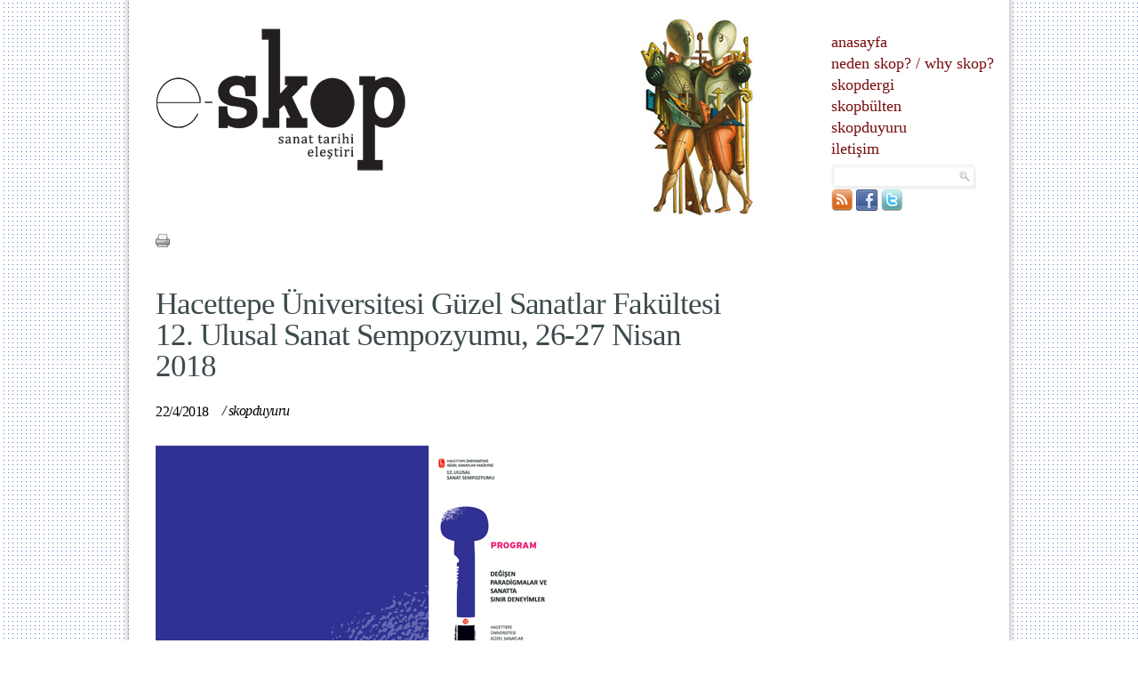

--- FILE ---
content_type: text/html; charset=utf-8
request_url: https://e-skop.com/duyuru/hacettepe-universitesi-guzel-sanatlar-fakultesi-12-ulusal-sanat-sempozyumu-26-27-nisan-2018/625
body_size: 8671
content:

<!DOCTYPE html PUBLIC "-//W3C//DTD XHTML 1.0 Strict//EN" "http://www.w3.org/TR/xhtml1/DTD/xhtml1-strict.dtd">
<html xmlns="http://www.w3.org/1999/xhtml">
<head><meta http-equiv="Content-Type" content="text/html; charset=utf-8" /><meta http-equiv="X-UA-Compatible" content="IE=EmulateIE7" /><title>
	Hacettepe Üniversitesi Güzel Sanatlar Fakültesi 12. Ulusal Sanat Sempozyumu, 26-27 Nisan 2018  |  E-Dergi, Sanat Tarihi
</title><link rel="stylesheet" type="text/css" href="/css/reset.css" /><link rel="stylesheet" type="text/css" href="/css/style.css" /><link rel="icon" href="/images/favicon.ico" type="image/ico" /><link rel="shortcut icon" href="/images/favicon.ico" />
    <script type="text/javascript">

        var _gaq = _gaq || [];
        _gaq.push(['_setAccount', 'UA-391533-76']);
        _gaq.push(['_trackPageview']);

        (function () {
            var ga = document.createElement('script'); ga.type = 'text/javascript'; ga.async = true;
            ga.src = ('https:' == document.location.protocol ? 'https://ssl' : 'http://www') + '.google-analytics.com/ga.js';
            var s = document.getElementsByTagName('script')[0]; s.parentNode.insertBefore(ga, s);
        })();
        function MM_openBrWindow(theURL, winName, features) { //v2.0
            window.open(theURL, winName, features);
        }
        function shareOnFacebook() {
            window.open('http://www.facebook.com/sharer.php?u=' + document.URL, 'fbsharer', 'toolbar=0,status=0,width=626,height=436');
        }

    </script>    
<meta name="alexa" content="100" /><meta name="description" content="Hacettepe Üniversitesi Güzel Sanatlar Fakültesi 12. Ulusal Sanat Sempozyumu, “Değişen Paradigmalar ve Sanatta Sınır Deneyimler”, 26-27 Nisan 2018  E-Skop, e-dergi, sanat tarihi ve mimari " /><meta name="twitter:card" content="summary_large_image" /><meta name="twitter:site" content="@e_skop" /><meta name="twitter:creator" content="@e_skop" /><meta name="twitter:image" content="http://e-skop.com/images/UserFiles/images/Spot/Orj/semp_spot.jpg?639050180341977170" /><meta name="twitter:title" content="Hacettepe Üniversitesi Güzel Sanatlar Fakültesi 12. Ulusal Sanat Sempozyumu, 26-27 Nisan 2018  |  E-Dergi, Sanat Tarihi" /><meta name="twitter:description" content="Hacettepe Üniversitesi Güzel Sanatlar Fakültesi 12. Ulusal Sanat Sempozyumu, “Değişen Paradigmalar ve Sanatta Sınır Deneyimler”, 26-27 Nisan 2018  E-Skop, e-dergi, sanat tarihi ve mimari " /><meta property="og:image" content="http://e-skop.com/images/UserFiles/images/Spot/Orj/semp_spot.jpg?639050180341977170" /><meta name="keywords" content="hacettepe, universitesi, guzel, sanatlar, fakultesi, 12, ulusal, sanat, sempozyumu, 26, 27, nisan, 2018, hacettepe, universitesi, guzel, sanatlar, fak" /><meta name="author" content="Red Bilisim
" /><meta http-equiv="content-type" content="text/html; charset=utf-8" /><meta name="robots" content="all, follow, index" /><meta http-equiv="expires" content="0" /><meta http-equiv="content-language" content="tr" /></head>
<body>
    <div id="fb-root"></div>
    <script>        (function (d, s, id) {
            var js, fjs = d.getElementsByTagName(s)[0];
            if (d.getElementById(id)) return;
            js = d.createElement(s); js.id = id;
            js.src = "//connect.facebook.net/en_US/all.js#xfbml=1";
            fjs.parentNode.insertBefore(js, fjs);
        } (document, 'script', 'facebook-jssdk'));
    </script>
    <form method="post" action="./625?NewsId=625" id="form1">
<div class="aspNetHidden">
<input type="hidden" name="RadScriptManager1_TSM" id="RadScriptManager1_TSM" value="" />
<input type="hidden" name="__EVENTTARGET" id="__EVENTTARGET" value="" />
<input type="hidden" name="__EVENTARGUMENT" id="__EVENTARGUMENT" value="" />
<input type="hidden" name="__VIEWSTATE" id="__VIEWSTATE" value="/[base64]/[base64]/[base64]/[base64]/6uN9v1A3zucKh20jzHXnTV3I2vyZ1Pv2dc=" />
</div>

<script type="text/javascript">
//<![CDATA[
var theForm = document.forms['form1'];
if (!theForm) {
    theForm = document.form1;
}
function __doPostBack(eventTarget, eventArgument) {
    if (!theForm.onsubmit || (theForm.onsubmit() != false)) {
        theForm.__EVENTTARGET.value = eventTarget;
        theForm.__EVENTARGUMENT.value = eventArgument;
        theForm.submit();
    }
}
//]]>
</script>


<script src="/WebResource.axd?d=2OBSRG18KXN4_LpuDaLvafYfV1RxvbaDJQ6Zs1MZugL-FLxT40lIpzmnkpuk5PtKvsueswkzs8661oY2Rw8lGvy59-YAl4Flwnax-y_HRhw1&amp;t=637814768020000000" type="text/javascript"></script>


<script src="/ScriptResource.axd?d=zhQm5GhSyNenmfPkqzhfaGZ9k3_YVM0sbkAmVZDNufiP6b1yVzuqGMtibxQcFSzidEZouihOvYN0a1ABXhaOdKvA_L1ahfbxdzh29oq6rvXZD9PMHcQI7LbRiKnuhN2Z7Io2oqSyWD8ydW2Iz34ZgXy2mOh5634rtoTl0kgn2QU1&amp;t=49337fe8" type="text/javascript"></script>
<script src="/ScriptResource.axd?d=6JubBn9WZY4C0e2a1gPVMKvHOfDROw42v1_0v2g9LThYMaR4rf4y-P_dlKrwoXoxrqYr8N_TZDBdGxjtozVe3swYTvAcqCqXOvwrDp9L0TbsTFVb2oLS8RfRkG7e95OPKCj0PHg_pjJCXG4rdccYCqmdA2o-TJKw_P3v4eofzWEo11vdPVcxvq_Dnzpj6ud90&amp;t=49337fe8" type="text/javascript"></script>
<div class="aspNetHidden">

	<input type="hidden" name="__VIEWSTATEGENERATOR" id="__VIEWSTATEGENERATOR" value="CA8C29DA" />
	<input type="hidden" name="__EVENTVALIDATION" id="__EVENTVALIDATION" value="/wEdAASMooxHLUw8OxRc3CjirTvg/b/EA+0hCP0BxQP3kptyQerznuxoJA5rHzIKsBEBieItvoxRR5umL2jbu+pC1h3MjdoYT47u1U6tU5c0PCmdG3uSykKcnv0TF9ggPzXU9X4=" />
</div>
    <script type="text/javascript">
//<![CDATA[
Sys.WebForms.PageRequestManager._initialize('ctl00$RadScriptManager1', 'form1', [], [], [], 90, 'ctl00');
//]]>
</script>

    <div class="wrap">
        
<div class="header">
    <h1 class="logo">
        <a href="/default.aspx">
            <img src="/images/skoplogo.jpg" class="logo" alt="" /></a></h1>
    <a>
        <img src="/images/skop2.jpg" alt="" class="skop" /></a>
    <ul class="menu">
        <li><a href="/default.aspx">anasayfa</a></li>
        <li><a href="/neden-skop">neden skop?</a><a>/</a><a href="/why-skop">why skop?</a></li>
        <li><a href="/skopdergi">skopdergi</a></li>
        <li><a href="/skopbulten">skopbülten</a>
          
        </li>
        <li><a href="/skopduyuru">skopduyuru</a></li>
        <li><a href="/iletisim">iletişim</a></li>
    </ul>
    <div id="uc_top1_PnlSearch" onkeypress="javascript:return WebForm_FireDefaultButton(event, &#39;uc_top1_hdnBtn&#39;)">
	
        <div class="site-search">
            <table>
                <tr>
                    <td>
                        <input name="ctl00$uc_top1$TbxKey" type="text" id="uc_top1_TbxKey" title="Arama için kelime giriniz" class="searchText" />
                        <a id="uc_top1_LBtnSearch" class="searchButton" href="javascript:__doPostBack(&#39;ctl00$uc_top1$LBtnSearch&#39;,&#39;&#39;)"></a>
                        <input type="submit" name="ctl00$uc_top1$hdnBtn" value="" id="uc_top1_hdnBtn" style="display: none" />
                    </td>
                </tr>
                <tr>
                    <td>
                        <div style="float:left;padding-right:5px;">
                            <a id="uc_top1_HypRss" title="RSS" href="/rssbulten" target="_blank"><img title="RSS" src="/images/rss.png" alt="" /></a>
                            <a id="uc_top1_HypFb" title="Facebook" href="https://www.facebook.com/pages/Skop/317738568251458" target="_blank"><img title="Facebook" src="/images/fb.png" alt="" /></a>
                            <a id="uc_top1_HypTwitter" title="Twitter" href="https://twitter.com/e_skop" target="_blank"><img title="Twitter" src="/images/twitter.png" alt="" /></a>

                        </div>
                        <div class="fb-like" data-href="http://www.facebook.com/pages/Skop/317738568251458" data-send="false" data-layout="button_count" data-width="100" data-show-faces="false"></div>
                    </td>
                </tr>
            </table>            
        </div>
    
</div>    
</div>
<script>    !function (d, s, id) { var js, fjs = d.getElementsByTagName(s)[0]; if (!d.getElementById(id)) { js = d.createElement(s); js.id = id; js.src = "//platform.twitter.com/widgets.js"; fjs.parentNode.insertBefore(js, fjs); } } (document, "script", "twitter-wjs");</script>
        
    <div class="col-genel">
        <div class="genel-header">
            <!-- AddThis Button BEGIN -->
                 <div class="addthis_toolbox addthis_default_style" style="float: left; width: 500px;">
                   <a  class="addthis_button_email" style="margin-right:7px">
                    </a>
                    <a id="cphSite_HypPrint" onclick="MM_openBrWindow(&#39;/print.aspx?NewsId=625&#39;,&#39;&#39;,&#39;width=700,height=500,scrollbars=1&#39;)" style="cursor: pointer;margin-right:7px; display: inline; float: left;"><img src="/images/print.png" alt="" /></a><a class="addthis_button_facebook_like" style="margin-right:7px;"></a><a class="addthis_button_tweet" ></a>
                    
                    
               
                </div>
                <script type="text/javascript">                    var addthis_config = { "data_track_clickback": true };</script>
                <script type="text/javascript" src="https://s7.addthis.com/js/250/addthis_widget.js#pubid=ra-4e15a77248c123a1"></script>
                <!-- AddThis Button END -->
        </div>
        <span id="cphSite_LblContentHeader"><h4>Hacettepe Üniversitesi Güzel Sanatlar Fakültesi 12. Ulusal Sanat Sempozyumu, 26-27 Nisan 2018 </h4></span>
        <span class="subtitle">
        <span id="cphSite_LblContentDate"><span class='date'>22/4/2018</span></span>
        <span id="cphSite_LblContentSecondHeader"><span class='titlem'>/ </span><a class='titlem' href="/skopduyuru"><span class='titlem'>skopduyuru</span></a> </span> 
        </span>
        <span id="cphSite_LblContentContent"><p><p style="margin: 6pt 0cm;"><img alt="" src="/images/UserFiles/images/Editor/semp.jpg" />&nbsp;</p>
<p style="margin: 6pt 0cm;">&nbsp;</p>
<p style="margin: 6pt 0cm;">PROGRAM</p>
<p style="margin: 6pt 0cm;">26 Nisan 2018</p>
<p style="margin: 6pt 0cm;"><em>10:10 – 10:30 Açılış Konseri</em></p>
<p style="margin: 6pt 0cm;"><em>10:30 – 11:00 Açılış Konuşmaları</em></p>
<p style="margin: 6pt 0cm;"><em>GSF Dekanı </em>Prof. Mümtaz Demirkalp</p>
<p style="margin: 6pt 0cm;"><em>HÜ Rektörü </em>Prof.Dr. A. Haluk Özen</p>
<p style="margin: 6pt 0cm;"><em>11:00 - 12:00 </em>Davetli Konuşmacı <em>Ali Artun</em></p>
<p style="margin: 6pt 0cm;"><em>&nbsp;</em></p>
<p style="margin: 6pt 0cm;"><strong>13.30 - 14.45 </strong>OTURUM 1</p>
<p style="margin: 6pt 0cm;"><em>Oturum Başkanı </em>Prof. Dr. Abdullah Kaygı</p>
<p style="margin: 6pt 0cm;"><em>13:30 - 13:45 </em>Dr. Ögr.Üyesi Ahmet Cüneyt Gültekin</p>
<p style="margin: 6pt 0cm;"><em>Nietzsche'de Perspektivizm ve Yaratıcılık</em></p>
<p style="margin: 6pt 0cm;"><em>13:45 - 14:00 </em>Dr. Ögr.Üyesi Fatma Berna Yıldırım</p>
<p style="margin: 6pt 0cm;"><em>Harfler ve Figürler</em></p>
<p style="margin: 6pt 0cm;"><em>14:00 - 14:15 </em>Dr. Ögr.Üyesi Jale Asya Kahraman Özyılmaz</p>
<p style="margin: 6pt 0cm;"><em>İmge Perdesinde Lacanyen Nosyonlar</em></p>
<p style="margin: 6pt 0cm;"><em>&nbsp;</em></p>
<p style="margin: 6pt 0cm;"><strong>15.00 – 16.15 </strong>OTURUM 2</p>
<p style="margin: 6pt 0cm;"><em>Oturum Başkanı </em>Prof. Remzi Savaş</p>
<p style="margin: 6pt 0cm;"><em>15:00 – 15:15 </em>Dr. Ögr.Üyesi Ece Akay Şumnu</p>
<p style="margin: 6pt 0cm;"><em>Modernite ve Manzara Resminin Batı Sanatındaki Dönüşümü</em></p>
<p style="margin: 6pt 0cm;"><em>15:15 – 15:30 </em>Ögr. Gör. Özlem Vargün</p>
<p style="margin: 6pt 0cm;"><em>Ortam Odaklı Sanatta Melezleşme</em></p>
<p style="margin: 6pt 0cm;"><em>15:30 – 15:45 </em>Dr. Ögr.Üyesi Hanife Yüksel</p>
<p style="margin: 6pt 0cm;"><em>Rwanda Projesi ve Alfredo Jaar’ın Metaforları</em></p>
<p style="margin: 6pt 0cm;"><em>&nbsp;</em></p>
<p style="margin: 6pt 0cm;">27 Nisan 2018</p>
<p style="margin: 6pt 0cm;"><strong>09.30 - 10.45 </strong>OTURUM 3</p>
<p style="margin: 6pt 0cm;"><em>Oturum Başkanı </em>Prof. Dr. Kıymet Giray</p>
<p style="margin: 6pt 0cm;"><em>09:30 - 09:45 </em>Doç. Burhan Yılmaz</p>
<p style="margin: 6pt 0cm;"><em>Metalaşmış Gösterge Olarak Çagdaş Sanatta Ateşli Silahlar</em></p>
<p style="margin: 6pt 0cm;"><em>09:45 - 10:00 </em>Dr. Ögr.Üyesi Burak Delier</p>
<p style="margin: 6pt 0cm;"><em>Yararlı Sanatın Fazlası: Bir Aktivizm ve Sanat Tartışması</em></p>
<p style="margin: 6pt 0cm;"><em>10:00 - 10:15 </em>Arş.Gör. Akın Demiral</p>
<p style="margin: 6pt 0cm;"><em>Queer Teori ve Sanat; Sanatın Queer Hali</em></p>
<p style="margin: 6pt 0cm;"><em>&nbsp;</em></p>
<p style="margin: 6pt 0cm;"><strong>11:00 - 12:15 </strong>OTURUM 4</p>
<p style="margin: 6pt 0cm;"><em>Oturum Başkanı </em>Prof. Ayhan Azzem Aydınöz</p>
<p style="margin: 6pt 0cm;"><em>11:00 - 11:15 </em>Arş.Gör. Gülsah Güleç, Prof. Dr. Zeynep Uludağ</p>
<p style="margin: 6pt 0cm;"><em>Sanatta ve Mimarlıkta Orijinallik Paradigmasının Degişimi</em></p>
<p style="margin: 6pt 0cm;"><em>11:15 - 11:30 </em>Merve Akay, Prof.Dr. Aysu Akalın</p>
<p style="margin: 6pt 0cm;"><em>‘Fark ve Tekrar’ Kavramları Üzerine Mimarın ‘D-Gen Havuzu’: Daniel Libeskind</em></p>
<p style="margin: 6pt 0cm;"><em>11:30 - 11:45 </em>Doç. Filiz Adıgüzel Toprak</p>
<p style="margin: 6pt 0cm;"><em>Çagdaş Sanat ve Gelenegin Degişen Yüzü: Jameel Ödülü</em></p>
<p style="margin: 6pt 0cm;"><em>&nbsp;</em></p>
<p style="margin: 6pt 0cm;"><strong>13.30 – 14.45 </strong>OTURUM 5</p>
<p style="margin: 6pt 0cm;"><em>Oturum Başkanı </em>Prof. Zafer Gençaydın</p>
<p style="margin: 6pt 0cm;"><em>13:30 – 13:45 </em>Prof.Dr. Banu Cangöz, Arş.Gör. Bahadır Oktay, Prof. Necla Rüzgar Kayıran, Doç. Serap Emmungil Karamanoglu</p>
<p style="margin: 6pt 0cm;"><em>Sanatla İlgili Olan ve Olmayan Bireyler Sanat Eseri İnceleme Açısından Farklılaşır mı? Bir Göz İzleme Çalışması</em></p>
<p style="margin: 6pt 0cm;"><em>13:45 – 14:00 </em>Hande Yazıcı, Dr.Ögr.Üyesi Ahmet Fatih Karakaya, Doç. Adile Feyza Özgündogdu</p>
<p style="margin: 6pt 0cm;"><em>Sanat Eğitiminde Yeni Bir Uygulama Alanı Olarak Karıştırılmış Gerçeklik (Mixed Reality) Teknolojisi</em></p>
<p style="margin: 6pt 0cm;"><em>14:00 – 14:15 </em>Dr.Ögr.Üyesi Nilüfer Irmak Akçadogan</p>
<p style="margin: 6pt 0cm;"><em>Günümüz Sanatında Robotik Teknolojilere Sanatçı Yaklaşımları</em></p>
<p style="margin: 6pt 0cm;"><em>&nbsp;</em></p>
<p style="margin: 6pt 0cm;"><strong>15:00 – 17:00 </strong>KAPANIŞ OTURUMU</p>
<p style="margin: 6pt 0cm;"><em>Oturum Başkanı </em>Prof. Mümtaz Demirkalp</p>
<p style="margin: 6pt 0cm;">Konuşmacılar</p>
<p style="margin: 6pt 0cm;"><em>Prof.Dr. Türev Berki</em></p>
<p style="margin: 6pt 0cm;"><em>Doç.Dr. Zeynep Yasa Yaman</em></p>
<p style="margin: 6pt 0cm;"><em>Dr.Ögr.Üyesi Emre Zeytinoglu</em></p>
<p style="margin: 6pt 0cm;">&nbsp;</p>
<p style="margin: 6pt 0cm;">Hacettepe Üniversitesi Beytepe Yerleşkesi Ögretim Üyeleri Kafeteryası Mehmet Akif Ersoy Salonu</p>
<p style="margin: 6pt 0cm;">&nbsp;</p></p></span>
        <span id="cphSite_LblTags"></span>
    </div>
    <!--col-2-->

        <div class="clr-2">
        </div>
        
  <div class="footer">
  	<span class="copyright"></span>
    <div style="position: absolute; z-index: 999; margin: 0 auto;right:12px;top:15px;">
                <a onmousemove="this.style.backgroundPosition='left  -30px'" onmouseout="this.style.backgroundPosition='left  0px'"
                    style="background: url(/images/red-powered.png) no-repeat; display: block;
                    height: 30px; text-indent: -9999px; width: 91px; zoom: 1;" href="http://www.redbilisim.com"
                    title="designed and coded by redbilisim" target="_blank"></a>
            </div>    
    <ul class="fmenu">
        <li><a href="/">anasayfa</a></li>
        <li><a href="/neden-skop">neden skop?</a></li>
        <li><a href="/skopdergi">skopdergi</a></li>
        <li><a href="/skopbulten">skopbülten</a></li>
        <li><a href="/skopduyuru">skopduyuru</a></li>
        <li><a href="/iletisim">iletişim</a></li>
    </ul>
  </div>
    </div>
    </form>
    <script src="https://ajax.googleapis.com/ajax/libs/jquery/1.4.2/jquery.min.js"></script>
    <script src="/js/extra.js" type="text/javascript"></script>
    <script src="/js/cufon-yui.js" type="text/javascript"></script>
    <script src="/js/ZineSlabDisTR-RegularRoman_400.font.js" type="text/javascript"></script>

  
    <script type="text/javascript">        Cufon.now(); </script>
<script defer src="https://static.cloudflareinsights.com/beacon.min.js/vcd15cbe7772f49c399c6a5babf22c1241717689176015" integrity="sha512-ZpsOmlRQV6y907TI0dKBHq9Md29nnaEIPlkf84rnaERnq6zvWvPUqr2ft8M1aS28oN72PdrCzSjY4U6VaAw1EQ==" data-cf-beacon='{"version":"2024.11.0","token":"0c12bc67337b4475920b66792bca37ef","r":1,"server_timing":{"name":{"cfCacheStatus":true,"cfEdge":true,"cfExtPri":true,"cfL4":true,"cfOrigin":true,"cfSpeedBrain":true},"location_startswith":null}}' crossorigin="anonymous"></script>
</body>
</html>
